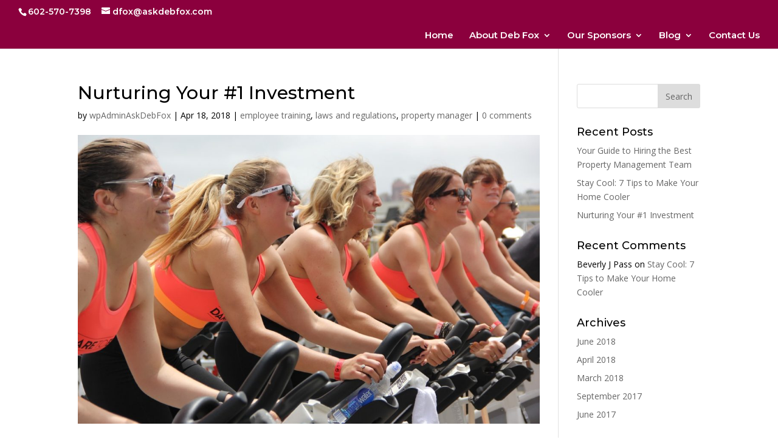

--- FILE ---
content_type: text/html; charset=UTF-8
request_url: http://askdebfox.com/nurturing-your-1-investment/
body_size: 8561
content:
<!DOCTYPE html>
<html lang="en" prefix="og: http://ogp.me/ns#">
<head>
	<meta charset="UTF-8" />
<meta http-equiv="X-UA-Compatible" content="IE=edge">
	<link rel="pingback" href="http://askdebfox.com/xmlrpc.php" />

	<script type="text/javascript">
		document.documentElement.className = 'js';
	</script>

	<script>var et_site_url='http://askdebfox.com';var et_post_id='578';function et_core_page_resource_fallback(a,b){"undefined"===typeof b&&(b=a.sheet.cssRules&&0===a.sheet.cssRules.length);b&&(a.onerror=null,a.onload=null,a.href?a.href=et_site_url+"/?et_core_page_resource="+a.id+et_post_id:a.src&&(a.src=et_site_url+"/?et_core_page_resource="+a.id+et_post_id))}
</script><title>How to Nurture Your #1 Investment and Increase Profits with Training</title>

<!-- This site is optimized with the Yoast SEO plugin v7.7.3 - https://yoast.com/wordpress/plugins/seo/ -->
<meta name="description" content="Even though your people are your #1 investment, many property managers and companies don’t realize the importance of nurturing that investment. Continually increase your team’s value by providing an organized and consistent training program. This is one investment that is sure to pay off."/>
<link rel="canonical" href="http://askdebfox.com/nurturing-your-1-investment/" />
<meta property="og:locale" content="en_US" />
<meta property="og:type" content="article" />
<meta property="og:title" content="How to Nurture Your #1 Investment and Increase Profits with Training" />
<meta property="og:description" content="Even though your people are your #1 investment, many property managers and companies don’t realize the importance of nurturing that investment. Continually increase your team’s value by providing an organized and consistent training program. This is one investment that is sure to pay off." />
<meta property="og:url" content="http://askdebfox.com/nurturing-your-1-investment/" />
<meta property="og:site_name" content="Ask Deb Fox" />
<meta property="article:tag" content="leasing agent" />
<meta property="article:tag" content="property management" />
<meta property="article:tag" content="team training" />
<meta property="article:tag" content="training" />
<meta property="article:section" content="employee training" />
<meta property="article:published_time" content="2018-04-18T10:52:43-07:00" />
<meta property="article:modified_time" content="2018-04-24T08:32:48-07:00" />
<meta property="og:updated_time" content="2018-04-24T08:32:48-07:00" />
<meta property="og:image" content="http://askdebfox.com/wp-content/uploads/2018/04/team-771474_1280.jpg" />
<meta property="og:image:width" content="1280" />
<meta property="og:image:height" content="853" />
<meta property="og:image:alt" content="#1 Investment team training leasing agents" />
<meta name="twitter:card" content="summary_large_image" />
<meta name="twitter:description" content="Even though your people are your #1 investment, many property managers and companies don’t realize the importance of nurturing that investment. Continually increase your team’s value by providing an organized and consistent training program. This is one investment that is sure to pay off." />
<meta name="twitter:title" content="How to Nurture Your #1 Investment and Increase Profits with Training" />
<meta name="twitter:image" content="http://askdebfox.com/wp-content/uploads/2018/04/team-771474_1280.jpg" />
<!-- / Yoast SEO plugin. -->

<link rel='dns-prefetch' href='//fonts.googleapis.com' />
<link rel='dns-prefetch' href='//s.w.org' />
<link rel="alternate" type="application/rss+xml" title="Ask Deb Fox &raquo; Feed" href="http://askdebfox.com/feed/" />
<link rel="alternate" type="application/rss+xml" title="Ask Deb Fox &raquo; Comments Feed" href="http://askdebfox.com/comments/feed/" />
<link rel="alternate" type="application/rss+xml" title="Ask Deb Fox &raquo; Nurturing Your #1 Investment Comments Feed" href="http://askdebfox.com/nurturing-your-1-investment/feed/" />
		<script type="text/javascript">
			window._wpemojiSettings = {"baseUrl":"https:\/\/s.w.org\/images\/core\/emoji\/11\/72x72\/","ext":".png","svgUrl":"https:\/\/s.w.org\/images\/core\/emoji\/11\/svg\/","svgExt":".svg","source":{"concatemoji":"http:\/\/askdebfox.com\/wp-includes\/js\/wp-emoji-release.min.js?ver=4.9.22"}};
			!function(e,a,t){var n,r,o,i=a.createElement("canvas"),p=i.getContext&&i.getContext("2d");function s(e,t){var a=String.fromCharCode;p.clearRect(0,0,i.width,i.height),p.fillText(a.apply(this,e),0,0);e=i.toDataURL();return p.clearRect(0,0,i.width,i.height),p.fillText(a.apply(this,t),0,0),e===i.toDataURL()}function c(e){var t=a.createElement("script");t.src=e,t.defer=t.type="text/javascript",a.getElementsByTagName("head")[0].appendChild(t)}for(o=Array("flag","emoji"),t.supports={everything:!0,everythingExceptFlag:!0},r=0;r<o.length;r++)t.supports[o[r]]=function(e){if(!p||!p.fillText)return!1;switch(p.textBaseline="top",p.font="600 32px Arial",e){case"flag":return s([55356,56826,55356,56819],[55356,56826,8203,55356,56819])?!1:!s([55356,57332,56128,56423,56128,56418,56128,56421,56128,56430,56128,56423,56128,56447],[55356,57332,8203,56128,56423,8203,56128,56418,8203,56128,56421,8203,56128,56430,8203,56128,56423,8203,56128,56447]);case"emoji":return!s([55358,56760,9792,65039],[55358,56760,8203,9792,65039])}return!1}(o[r]),t.supports.everything=t.supports.everything&&t.supports[o[r]],"flag"!==o[r]&&(t.supports.everythingExceptFlag=t.supports.everythingExceptFlag&&t.supports[o[r]]);t.supports.everythingExceptFlag=t.supports.everythingExceptFlag&&!t.supports.flag,t.DOMReady=!1,t.readyCallback=function(){t.DOMReady=!0},t.supports.everything||(n=function(){t.readyCallback()},a.addEventListener?(a.addEventListener("DOMContentLoaded",n,!1),e.addEventListener("load",n,!1)):(e.attachEvent("onload",n),a.attachEvent("onreadystatechange",function(){"complete"===a.readyState&&t.readyCallback()})),(n=t.source||{}).concatemoji?c(n.concatemoji):n.wpemoji&&n.twemoji&&(c(n.twemoji),c(n.wpemoji)))}(window,document,window._wpemojiSettings);
		</script>
		<meta content="Divi v.3.6" name="generator"/><style type="text/css">
img.wp-smiley,
img.emoji {
	display: inline !important;
	border: none !important;
	box-shadow: none !important;
	height: 1em !important;
	width: 1em !important;
	margin: 0 .07em !important;
	vertical-align: -0.1em !important;
	background: none !important;
	padding: 0 !important;
}
</style>
<link rel='stylesheet' id='divi-style-css'  href='http://askdebfox.com/wp-content/themes/Divi/style.css?ver=3.6' type='text/css' media='all' />
<link rel='stylesheet' id='et-builder-googlefonts-cached-css'  href='http://fonts.googleapis.com/css?family=Montserrat%3A100%2C100italic%2C200%2C200italic%2C300%2C300italic%2Cregular%2Citalic%2C500%2C500italic%2C600%2C600italic%2C700%2C700italic%2C800%2C800italic%2C900%2C900italic%7COpen+Sans%3A300%2C300italic%2Cregular%2Citalic%2C600%2C600italic%2C700%2C700italic%2C800%2C800italic&#038;ver=4.9.22#038;subset=vietnamese,latin,latin-ext,cyrillic,greek,greek-ext,cyrillic-ext' type='text/css' media='all' />
<link rel='stylesheet' id='wpcw-css'  href='http://askdebfox.com/wp-content/plugins/contact-widgets/assets/css/style.min.css?ver=1.0.1' type='text/css' media='all' />
<link rel='stylesheet' id='font-awesome-css'  href='http://askdebfox.com/wp-content/plugins/contact-widgets/assets/css/font-awesome.min.css?ver=4.7.0' type='text/css' media='all' />
<link rel='stylesheet' id='dashicons-css'  href='http://askdebfox.com/wp-includes/css/dashicons.min.css?ver=4.9.22' type='text/css' media='all' />
<script type='text/javascript' src='http://askdebfox.com/wp-includes/js/jquery/jquery.js?ver=1.12.4'></script>
<script type='text/javascript' src='http://askdebfox.com/wp-includes/js/jquery/jquery-migrate.min.js?ver=1.4.1'></script>
<link rel='https://api.w.org/' href='http://askdebfox.com/wp-json/' />
<link rel="EditURI" type="application/rsd+xml" title="RSD" href="http://askdebfox.com/xmlrpc.php?rsd" />
<link rel="wlwmanifest" type="application/wlwmanifest+xml" href="http://askdebfox.com/wp-includes/wlwmanifest.xml" /> 
<meta name="generator" content="WordPress 4.9.22" />
<link rel='shortlink' href='http://askdebfox.com/?p=578' />
<link rel="alternate" type="application/json+oembed" href="http://askdebfox.com/wp-json/oembed/1.0/embed?url=http%3A%2F%2Faskdebfox.com%2Fnurturing-your-1-investment%2F" />
<link rel="alternate" type="text/xml+oembed" href="http://askdebfox.com/wp-json/oembed/1.0/embed?url=http%3A%2F%2Faskdebfox.com%2Fnurturing-your-1-investment%2F&#038;format=xml" />
<meta name="viewport" content="width=device-width, initial-scale=1.0, maximum-scale=1.0, user-scalable=0" /><link rel="icon" href="http://askdebfox.com/wp-content/uploads/2017/06/cropped-headshot-32x32.png" sizes="32x32" />
<link rel="icon" href="http://askdebfox.com/wp-content/uploads/2017/06/cropped-headshot-192x192.png" sizes="192x192" />
<link rel="apple-touch-icon-precomposed" href="http://askdebfox.com/wp-content/uploads/2017/06/cropped-headshot-180x180.png" />
<meta name="msapplication-TileImage" content="http://askdebfox.com/wp-content/uploads/2017/06/cropped-headshot-270x270.png" />
<link rel="stylesheet" id="et-divi-customizer-global-cached-inline-styles" href="http://askdebfox.com/wp-content/cache/et/global/et-divi-customizer-global-17669700497498.min.css" onerror="et_core_page_resource_fallback(this, true)" onload="et_core_page_resource_fallback(this)" /></head>
<body class="post-template-default single single-post postid-578 single-format-standard et_pb_button_helper_class et_fullwidth_nav et_fullwidth_secondary_nav et_fixed_nav et_show_nav et_hide_primary_logo et_cover_background et_secondary_nav_enabled et_pb_gutter osx et_pb_gutters2 et_primary_nav_dropdown_animation_fade et_secondary_nav_dropdown_animation_fade et_pb_footer_columns2 et_header_style_left et_right_sidebar et_divi_theme et_minified_js et_minified_css">
	<div id="page-container">

					<div id="top-header">
			<div class="container clearfix">

			
				<div id="et-info">
									<span id="et-info-phone">602-570-7398</span>
				
									<a href="mailto:dfox@askdebfox.com"><span id="et-info-email">dfox@askdebfox.com</span></a>
				
								</div> <!-- #et-info -->

			
				<div id="et-secondary-menu">
								</div> <!-- #et-secondary-menu -->

			</div> <!-- .container -->
		</div> <!-- #top-header -->
		
	
			<header id="main-header" data-height-onload="30">
			<div class="container clearfix et_menu_container">
							<div class="logo_container">
					<span class="logo_helper"></span>
					<a href="http://askdebfox.com/">
						<img src="http://askdebfox.com/wp-content/themes/Divi/images/logo.png" alt="Ask Deb Fox" id="logo" data-height-percentage="30" />
					</a>
				</div>
							<div id="et-top-navigation" data-height="30" data-fixed-height="94">
											<nav id="top-menu-nav">
						<ul id="top-menu" class="nav"><li id="menu-item-170" class="menu-item menu-item-type-post_type menu-item-object-page menu-item-home menu-item-170"><a href="http://askdebfox.com/">Home</a></li>
<li id="menu-item-172" class="menu-item menu-item-type-post_type menu-item-object-page menu-item-has-children menu-item-172"><a href="http://askdebfox.com/about-deb-fox/">About Deb Fox</a>
<ul class="sub-menu">
	<li id="menu-item-443" class="menu-item menu-item-type-post_type menu-item-object-page menu-item-443"><a href="http://askdebfox.com/training-seminars-debra-fox/">Debra Fox Training Seminars</a></li>
</ul>
</li>
<li id="menu-item-440" class="menu-item menu-item-type-post_type menu-item-object-page menu-item-has-children menu-item-440"><a href="http://askdebfox.com/our-sponsors/">Our Sponsors</a>
<ul class="sub-menu">
	<li id="menu-item-441" class="menu-item menu-item-type-post_type menu-item-object-page menu-item-441"><a href="http://askdebfox.com/rent-perfect/">Rent Perfect</a></li>
	<li id="menu-item-442" class="menu-item menu-item-type-post_type menu-item-object-page menu-item-442"><a href="http://askdebfox.com/xeriscapes/">Xeriscapes</a></li>
	<li id="menu-item-445" class="menu-item menu-item-type-post_type menu-item-object-page menu-item-445"><a href="http://askdebfox.com/services/">AAA Landlord Services</a></li>
</ul>
</li>
<li id="menu-item-535" class="menu-item menu-item-type-post_type menu-item-object-page current-menu-ancestor current-menu-parent current_page_parent current_page_ancestor menu-item-has-children menu-item-535"><a href="http://askdebfox.com/resources/">Blog</a>
<ul class="sub-menu">
	<li id="menu-item-607" class="menu-item menu-item-type-post_type menu-item-object-post menu-item-607"><a href="http://askdebfox.com/your-guide-to-hiring-the-best-property-management-team/">Your Guide to Hiring the Best Property Management Team</a></li>
	<li id="menu-item-590" class="menu-item menu-item-type-post_type menu-item-object-post current-menu-item menu-item-590"><a href="http://askdebfox.com/nurturing-your-1-investment/">Nurturing Your #1 Investment</a></li>
	<li id="menu-item-574" class="menu-item menu-item-type-post_type menu-item-object-post menu-item-574"><a href="http://askdebfox.com/spring-cleaning-checklists-for-your-property/">Spring Cleaning Checklists for Your Property</a></li>
	<li id="menu-item-538" class="menu-item menu-item-type-post_type menu-item-object-post menu-item-538"><a href="http://askdebfox.com/15-ways-to-say-no/">15 Ways to Say &#8220;No&#8221;</a></li>
</ul>
</li>
<li id="menu-item-171" class="menu-item menu-item-type-post_type menu-item-object-page menu-item-171"><a href="http://askdebfox.com/contact/">Contact Us</a></li>
</ul>						</nav>
					
					
					
					
					<div id="et_mobile_nav_menu">
				<div class="mobile_nav closed">
					<span class="select_page">Select Page</span>
					<span class="mobile_menu_bar mobile_menu_bar_toggle"></span>
				</div>
			</div>				</div> <!-- #et-top-navigation -->
			</div> <!-- .container -->
			<div class="et_search_outer">
				<div class="container et_search_form_container">
					<form role="search" method="get" class="et-search-form" action="http://askdebfox.com/">
					<input type="search" class="et-search-field" placeholder="Search &hellip;" value="" name="s" title="Search for:" />					</form>
					<span class="et_close_search_field"></span>
				</div>
			</div>
		</header> <!-- #main-header -->
			<div id="et-main-area">
	
<div id="main-content">
		<div class="container">
		<div id="content-area" class="clearfix">
			<div id="left-area">
											<article id="post-578" class="et_pb_post post-578 post type-post status-publish format-standard has-post-thumbnail hentry category-employee-training category-laws-and-regulations category-property-manager tag-leasing-agent tag-property-management tag-team-training tag-training">
											<div class="et_post_meta_wrapper">
							<h1 class="entry-title">Nurturing Your #1 Investment</h1>

						<p class="post-meta"> by <span class="author vcard"><a href="http://askdebfox.com/author/wpadminaskdebfox/" title="Posts by wpAdminAskDebFox" rel="author">wpAdminAskDebFox</a></span> | <span class="published">Apr 18, 2018</span> | <a href="http://askdebfox.com/category/employee-training/" rel="category tag">employee training</a>, <a href="http://askdebfox.com/category/laws-and-regulations/" rel="category tag">laws and regulations</a>, <a href="http://askdebfox.com/category/property-manager/" rel="category tag">property manager</a> | <span class="comments-number"><a href="http://askdebfox.com/nurturing-your-1-investment/#respond">0 comments</a></span></p><img src="http://askdebfox.com/wp-content/uploads/2018/04/team-771474_1280-1080x675.jpg" alt='Nurturing Your #1 Investment' width='1080' height='675' />
												</div> <!-- .et_post_meta_wrapper -->
				
					<div class="entry-content">
					<h3>Your #1 investment is your people.</h3>
<p>It&#8217;s true that people are your #1 investment. But many property managers and companies don’t realize the importance of nurturing that investment. You can continually increase your team’s value by providing an organized and consistent training program.</p>
<p>According to the American Society for Training and Development, 41% of employees at companies with weak or inconsistent training programs plan to leave within a year versus 12% of employees at companies who provide excellent training and professional development programs.</p>
<p>Your investment in the training of your team is tiny compared to the benefits. Some of those are:</p>
<ul>
<li>Improved competence, less hassle</li>
<li>Better sales and closing ratios</li>
<li>Avoiding legal troubles</li>
<li>Staff that feels valued and appreciated</li>
<li>Better retention</li>
<li>Being able to promote from within the organization</li>
<li>And more</li>
</ul>
<p>There are a few new trends that you may want to use to complement your basic training program. Take a look at these four below.</p>
<h3>Gamification</h3>
<p><a href="https://www.merriam-webster.com/dictionary/gamification" target="_blank" rel="noopener">Gamification</a> is using game design and principles in a non-game context. A “new” trend is using this type of training in an eLearning environment. Gamification uses:</p>
<ul>
<li>People&#8217;s natural desires for competition, achievement, and recognition to improve learning</li>
<li>Eye-catching components to increase participation and improve productivity</li>
<li>A “nicer” way to track compliance</li>
</ul>
<p>You can still add gamification to training for your team, even if you don’t want to invest in eLearning programs. Leaderboards, progress charts, and small rewards for milestones reached are just a few ways to apply the gamification trend to your training program.</p>
<h3>Personalized Training</h3>
<p>Instead of shoving a manual or an online link at your staff and expecting them to slog through it, use a personal approach. If you’re a great trainer and you have time, you can provide this in-house. If not, you can <a href="http://askdebfox.com/debra-fox-training-seminars/" target="_blank" rel="noopener">hire a professional</a> training consultant to come in and train your team. Adding that personal touch always works better.</p>
<h3>Micro-learning</h3>
<p>Using small bites of targeted learning, micro-learning can fit easily into a busy day. Micro-learning is especially effective for reinforcing class information from a previous course. Examples are:</p>
<ul>
<li>Short videos</li>
<li>Quizzes</li>
<li>Factoids</li>
<li>Infographics</li>
<li>Games</li>
</ul>
<h3>Social Activity</h3>
<p>Don’t get excited…I’m not suggesting you have your team on Facebook and Twitter all day. Those platforms are not good places for corporate learning. But it’s a well-known fact that learning improves when it includes sharing and communication. So find a way to incorporate a sense of sharing and reinforce teamwork within your training.</p>
<p>An ideal training system is professional, consistent, complete, effective, and engaging. It’s a priority to leadership and they assure that no one is putting their training on a back burner to get their “real” work done. Get rid of the idea that “training” can always be done later. In the property management industry, later never comes!</p>
<h3>Show Me the Money</h3>
<p>What types of improvements can you expect to see? If you have the right training program, you will see an accelerated rate of apartment application, higher retention rates for your agents and overall improvement on your bottom line. Ask Deb Fox can help you achieve more with your team. With over 30 years of experience and leadership in the industry and a training background for the last 8 years, Debra Fox provides <a href="http://askdebfox.com/debra-fox-training-seminars/" target="_blank" rel="noopener">custom training</a>, for your in-house leasing agents and team that will lower your staff turnover and help increase your occupancy rates.</p>
<p>Find out more about the Ask Deb Fox training programs by calling 602-570-7398 or email <a href="mailto:Dfox@askdebfox.com">Dfox@askdebfox.com</a>. I look forward to speaking with you!</p>
					</div> <!-- .entry-content -->
					<div class="et_post_meta_wrapper">
					
					
					<!-- You can start editing here. -->

<section id="comment-wrap">
		   <div id="comment-section" class="nocomments">
		  			 <!-- If comments are open, but there are no comments. -->

		  	   </div>
					<div id="respond" class="comment-respond">
		<h3 id="reply-title" class="comment-reply-title"><span>Submit a Comment</span> <small><a rel="nofollow" id="cancel-comment-reply-link" href="/nurturing-your-1-investment/#respond" style="display:none;">Cancel reply</a></small></h3>			<form action="http://askdebfox.com/wp-comments-post.php" method="post" id="commentform" class="comment-form">
				<p class="comment-notes"><span id="email-notes">Your email address will not be published.</span> Required fields are marked <span class="required">*</span></p><p class="comment-form-comment"><label for="comment">Comment</label> <textarea id="comment" name="comment" cols="45" rows="8" maxlength="65525" required="required"></textarea></p><p class="comment-form-author"><label for="author">Name <span class="required">*</span></label> <input id="author" name="author" type="text" value="" size="30" maxlength="245" required='required' /></p>
<p class="comment-form-email"><label for="email">Email <span class="required">*</span></label> <input id="email" name="email" type="text" value="" size="30" maxlength="100" aria-describedby="email-notes" required='required' /></p>
<p class="comment-form-url"><label for="url">Website</label> <input id="url" name="url" type="text" value="" size="30" maxlength="200" /></p>
<p class="form-submit"><input name="submit" type="submit" id="submit" class="submit et_pb_button" value="Submit Comment" /> <input type='hidden' name='comment_post_ID' value='578' id='comment_post_ID' />
<input type='hidden' name='comment_parent' id='comment_parent' value='0' />
</p><p style="display: none;"><input type="hidden" id="akismet_comment_nonce" name="akismet_comment_nonce" value="f61ffa8922" /></p><p style="display: none;"><input type="hidden" id="ak_js" name="ak_js" value="225"/></p>			</form>
			</div><!-- #respond -->
	<p class="akismet_comment_form_privacy_notice">This site uses Akismet to reduce spam. <a href="https://akismet.com/privacy/" target="_blank" rel="nofollow noopener">Learn how your comment data is processed</a>.</p>	</section>					</div> <!-- .et_post_meta_wrapper -->
				</article> <!-- .et_pb_post -->

						</div> <!-- #left-area -->

				<div id="sidebar">
		<div id="search-2" class="et_pb_widget widget_search"><form role="search" method="get" id="searchform" class="searchform" action="http://askdebfox.com/">
				<div>
					<label class="screen-reader-text" for="s">Search for:</label>
					<input type="text" value="" name="s" id="s" />
					<input type="submit" id="searchsubmit" value="Search" />
				</div>
			</form></div> <!-- end .et_pb_widget -->		<div id="recent-posts-2" class="et_pb_widget widget_recent_entries">		<h4 class="widgettitle">Recent Posts</h4>		<ul>
											<li>
					<a href="http://askdebfox.com/your-guide-to-hiring-the-best-property-management-team/">Your Guide to Hiring the Best Property Management Team</a>
									</li>
											<li>
					<a href="http://askdebfox.com/stay-cool-7-tips-to-make-your-home-cooler/">Stay Cool: 7 Tips to Make Your Home Cooler</a>
									</li>
											<li>
					<a href="http://askdebfox.com/nurturing-your-1-investment/">Nurturing Your #1 Investment</a>
									</li>
					</ul>
		</div> <!-- end .et_pb_widget --><div id="recent-comments-2" class="et_pb_widget widget_recent_comments"><h4 class="widgettitle">Recent Comments</h4><ul id="recentcomments"><li class="recentcomments"><span class="comment-author-link">Beverly J Pass</span> on <a href="http://askdebfox.com/stay-cool-7-tips-to-make-your-home-cooler/#comment-157">Stay Cool: 7 Tips to Make Your Home Cooler</a></li></ul></div> <!-- end .et_pb_widget --><div id="archives-2" class="et_pb_widget widget_archive"><h4 class="widgettitle">Archives</h4>		<ul>
			<li><a href='http://askdebfox.com/2018/06/'>June 2018</a></li>
	<li><a href='http://askdebfox.com/2018/04/'>April 2018</a></li>
	<li><a href='http://askdebfox.com/2018/03/'>March 2018</a></li>
	<li><a href='http://askdebfox.com/2017/09/'>September 2017</a></li>
	<li><a href='http://askdebfox.com/2017/06/'>June 2017</a></li>
		</ul>
		</div> <!-- end .et_pb_widget -->	</div> <!-- end #sidebar -->
		</div> <!-- #content-area -->
	</div> <!-- .container -->
	</div> <!-- #main-content -->


			<footer id="main-footer">
				
<div class="container">
	<div id="footer-widgets" class="clearfix">
	<div class="footer-widget"><div id="text-3" class="fwidget et_pb_widget widget_text">			<div class="textwidget"></div>
		</div> <!-- end .fwidget --></div> <!-- end .footer-widget --><div class="footer-widget"><div id="wpcw_contact-4" class="fwidget et_pb_widget wpcw-widgets wpcw-widget-contact"><h4 class="title">Contact Us</h4><ul><li class="has-label"><strong>Email</strong><br><div><a href="mailto:&#100;f&#111;&#120;&#64;askd&#101;&#98;fo&#120;&#46;co&#109;">&#100;f&#111;&#120;&#64;askd&#101;&#98;fo&#120;&#46;co&#109;</a></div></li><li class="has-label"><strong>Phone</strong><br><div>602-570-7398</div></li></ul></div> <!-- end .fwidget --></div> <!-- end .footer-widget -->	</div> <!-- #footer-widgets -->
</div>	<!-- .container -->

		
				<div id="footer-bottom">
					<div class="container clearfix">
				<ul class="et-social-icons">

	<li class="et-social-icon et-social-facebook">
		<a href="#" class="icon">
			<span>Facebook</span>
		</a>
	</li>
	<li class="et-social-icon et-social-twitter">
		<a href="#" class="icon">
			<span>Twitter</span>
		</a>
	</li>
	<li class="et-social-icon et-social-google-plus">
		<a href="#" class="icon">
			<span>Google</span>
		</a>
	</li>
	<li class="et-social-icon et-social-rss">
		<a href="http://askdebfox.com/feed/" class="icon">
			<span>RSS</span>
		</a>
	</li>

</ul><div id="footer-info">Designed by PEEP Social Media - © 2017 Ask Deb Fox - All Rights Reserved</div>					</div>	<!-- .container -->
				</div>
			</footer> <!-- #main-footer -->
		</div> <!-- #et-main-area -->


	</div> <!-- #page-container -->

		<script type="text/javascript">
		var et_animation_data = [];
	</script>
	<script type='text/javascript' src='http://askdebfox.com/wp-includes/js/comment-reply.min.js?ver=4.9.22'></script>
<script type='text/javascript'>
/* <![CDATA[ */
var DIVI = {"item_count":"%d Item","items_count":"%d Items"};
var et_shortcodes_strings = {"previous":"Previous","next":"Next"};
var et_pb_custom = {"ajaxurl":"http:\/\/askdebfox.com\/wp-admin\/admin-ajax.php","images_uri":"http:\/\/askdebfox.com\/wp-content\/themes\/Divi\/images","builder_images_uri":"http:\/\/askdebfox.com\/wp-content\/themes\/Divi\/includes\/builder\/images","et_frontend_nonce":"1724b42c9e","subscription_failed":"Please, check the fields below to make sure you entered the correct information.","et_ab_log_nonce":"75a9cd9272","fill_message":"Please, fill in the following fields:","contact_error_message":"Please, fix the following errors:","invalid":"Invalid email","captcha":"Captcha","prev":"Prev","previous":"Previous","next":"Next","wrong_captcha":"You entered the wrong number in captcha.","is_builder_plugin_used":"","ignore_waypoints":"no","is_divi_theme_used":"1","widget_search_selector":".widget_search","is_ab_testing_active":"","page_id":"578","unique_test_id":"","ab_bounce_rate":"5","is_cache_plugin_active":"yes","is_shortcode_tracking":""};
var et_pb_box_shadow_elements = [];
/* ]]> */
</script>
<script type='text/javascript' src='http://askdebfox.com/wp-content/themes/Divi/js/custom.min.js?ver=3.6'></script>
<script type='text/javascript' src='http://askdebfox.com/wp-content/themes/Divi/core/admin/js/common.js?ver=3.6'></script>
<script type='text/javascript' src='http://askdebfox.com/wp-includes/js/wp-embed.min.js?ver=4.9.22'></script>
<script async="async" type='text/javascript' src='http://askdebfox.com/wp-content/plugins/akismet/_inc/form.js?ver=4.1'></script>
</body>
</html>
